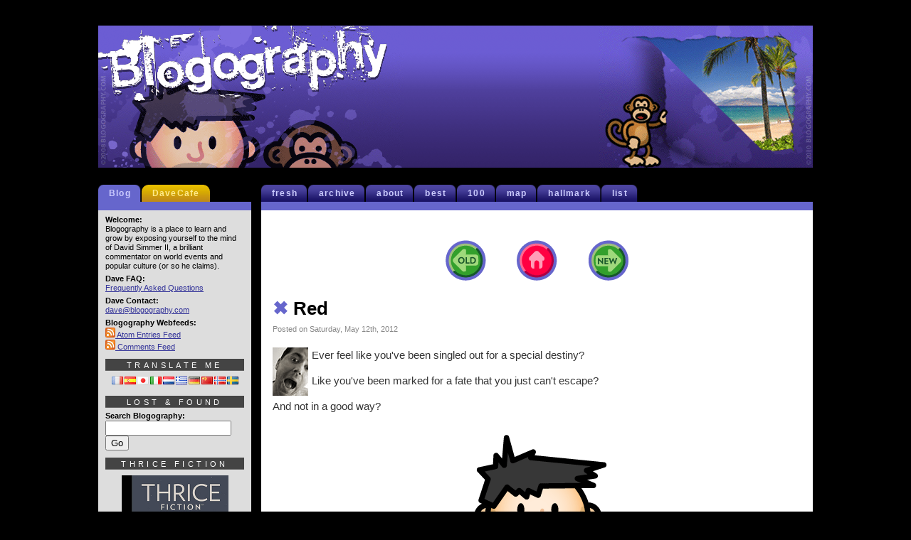

--- FILE ---
content_type: text/html; charset=UTF-8
request_url: https://blogography.com/archives/2012/05/red_1.html
body_size: 12697
content:

<!DOCTYPE html PUBLIC "-//W3C//DTD XHTML 1.0 Transitional//EN" "http://www.w3.org/TR/xhtml1/DTD/xhtml1-transitional.dtd">
<html lang="en-US" prefix="og: https://ogp.me/ns# fb: https://ogp.me/ns/fb# article: https://ogp.me/ns/article#">

	<head >
		<meta http-equiv="Content-Type" content="text/html;charset=utf-8" />
		<meta http-equiv="CONTENT-LANGUAGE" content="en-us" />
		<title>Blogography  &times; Red</title>
		<meta name="KEYWORDS" content="blogography, simmer, hard rock cafe, blog, photography, tv, television, movies, music, travel" />
		<meta name="ROBOTS" content="NOARCHIVE" />
		<meta name="COPYRIGHT" content="&copy; David Simmer II" />
		<meta http-equiv="PRAGMA" content="NO-CACHE" />
		<meta http-equiv="CACHE-CONTROL" content="NO-CACHE" />
		<meta name="geo.position" content="47.42346, -120.310349" />
		<meta name="geo.region" content="us-wa" />
		<meta name="geo.placename" content="Wenatchee, Washington" />
		<meta name="ICBM" content="47.52,-120.47" />
		<meta name="DC.title" content="Blogography" />
		<meta name="revisit-after" content="1 days" />
		<meta name="author" content="David Simmer II" />
		<link rel="shortcut icon" href="/favicon.ico" />
		<link rel="stylesheet" href="https://blogography.com/wp-content/themes/blogography/style.css" type="text/css" media="screen" />
		<link rel="alternate" type="application/atom+xml" title="Atom XML Feed" href="/atom.xml" />
		<link rel="alternate" type="application/atom+xml" title="Atom XML Comments Feed" href="/comments.xml" />
		<link rel="meta" type="application/rdf+xml" title="FOAF" href="/foaf.rdf" />
		<link rel="license" title="Creative Commons License" href="https://creativecommons.org/licenses/by-nc-nd/4.0/deed.en_US" />
		<script type="text/javascript"> //<![CDATA[ 
var tlJsHost = ((window.location.protocol == "https:") ? "https://secure.comodo.com/" : "http://www.trustlogo.com/");
document.write(unescape("%3Cscript src='" + tlJsHost + "trustlogo/javascript/trustlogo.js' type='text/javascript'%3E%3C/script%3E"));
//]]>
		</script>
		

<meta name="wpsso-begin" content="wpsso structured data begin"/>
<!-- generator:1 --><meta name="generator" content="WPSSO Core 21.9.0/L*"/>
<!-- generator:2 --><meta name="generator" content="WPSSO UM 7.3.0/S"/>
<link rel="shortlink" href="https://blogography.com/?p=4932"/>
<meta property="fb:app_id" content="966242223397117"/>
<meta property="og:type" content="article"/>
<meta property="og:url" content="https://blogography.com/archives/2012/05/red_1.html"/>
<meta property="og:locale" content="en_US"/>
<meta property="og:site_name" content="Blogography"/>
<meta property="og:title" content="Red"/>
<meta property="og:description" content="Ever feel like you&#039;ve been singled out for a special destiny? Like you&#039;ve been marked for a fate that you just can&#039;t escape? And not in a good way? &nbsp; &nbsp;Yeah. Me too. I knew I should have never subscribed..."/>
<meta property="og:updated_time" content="2012-05-13T06:59:59+00:00"/>
<meta property="article:publisher" content="https://www.facebook.com/Blogography"/>
<!-- article:tag:1 --><meta property="article:tag" content="Davetoons"/>
<meta property="article:published_time" content="2012-05-13T06:59:59+00:00"/>
<meta property="article:modified_time" content="2012-05-13T06:59:59+00:00"/>
<meta name="twitter:domain" content="blogography.com"/>
<meta name="twitter:site" content="@blogography"/>
<meta name="twitter:title" content="Red"/>
<meta name="twitter:description" content="Ever feel like you&#039;ve been singled out for a special destiny? Like you&#039;ve been marked for a fate that you just can&#039;t escape? And not in a good way? &nbsp; &nbsp;Yeah. Me too. I knew I should have never..."/>
<meta name="twitter:card" content="summary"/>
<meta name="twitter:label1" content="Written by"/>
<meta name="twitter:data1" content="Dave2"/>
<meta name="author" content="Dave2"/>
<meta name="description" content="Ever feel like you&#039;ve been singled out for a special destiny? Like you&#039;ve been marked for a fate that you just can&#039;t escape? And not in a good way? &nbsp; &nbsp;Yeah. Me too. I knew I..."/>
<meta name="robots" content="follow, index, max-snippet:-1, max-image-preview:large, max-video-preview:-1"/>
<script type="application/ld+json" id="wpsso-schema-graph">{
    "@context": "https://schema.org",
    "@graph": [
        {
            "@id": "/archives/2012/05/red_1.html#sso/blog-posting/4932",
            "@context": "https://schema.org",
            "@type": "BlogPosting",
            "mainEntityOfPage": "https://blogography.com/archives/2012/05/red_1.html",
            "url": "https://blogography.com/archives/2012/05/red_1.html",
            "sameAs": [
                "https://blogography.com/?p=4932"
            ],
            "name": "Red",
            "description": "Ever feel like you&#039;ve been singled out for a special destiny? Like you&#039;ve been marked for a fate that you just can&#039;t escape? And not in a good way? &nbsp; &nbsp;Yeah. Me too. I knew I should have never subscribed...",
            "headline": "Red",
            "keywords": "Davetoons",
            "inLanguage": "en_US",
            "datePublished": "2012-05-13T06:59:59+00:00",
            "dateModified": "2012-05-13T06:59:59+00:00",
            "author": {
                "@id": "/83df4f8b441cdd59b5e01e5e428a4a21#sso/person"
            },
            "commentCount": 2,
            "comment": [
                {
                    "@id": "/archives/2012/05/red_1.html#sso/comment/10948"
                },
                {
                    "@id": "/archives/2012/05/red_1.html#sso/comment/10947"
                }
            ],
            "speakable": {
                "@context": "https://schema.org",
                "@type": "SpeakableSpecification",
                "cssSelector": [
                    ".wp-block-post-title",
                    ".speakable"
                ]
            }
        },
        {
            "@id": "/83df4f8b441cdd59b5e01e5e428a4a21#sso/person",
            "@context": "https://schema.org",
            "@type": "Person",
            "url": "https://blogography.com/",
            "name": "Dave2",
            "givenName": "David",
            "familyName": "Simmer II",
            "description": "I&#039;m Dave2 from Blogography!",
            "image": [
                {
                    "@id": "https://secure.gravatar.com/avatar/98b016d0b39fcbe5f5e95273cc343df6.jpg?d=mp&s=1200#sso/image-object"
                }
            ]
        },
        {
            "@id": "https://secure.gravatar.com/avatar/98b016d0b39fcbe5f5e95273cc343df6.jpg?d=mp&s=1200#sso/image-object",
            "@context": "https://schema.org",
            "@type": "ImageObject",
            "url": "https://secure.gravatar.com/avatar/98b016d0b39fcbe5f5e95273cc343df6.jpg?d=mp&s=1200",
            "width": [
                {
                    "@id": "#sso/qv-width-px-1200"
                }
            ],
            "height": [
                {
                    "@id": "#sso/qv-height-px-1200"
                }
            ]
        },
        {
            "@id": "#sso/qv-width-px-1200",
            "@context": "https://schema.org",
            "@type": "QuantitativeValue",
            "name": "Width",
            "unitText": "px",
            "unitCode": "E37",
            "value": "1200"
        },
        {
            "@id": "#sso/qv-height-px-1200",
            "@context": "https://schema.org",
            "@type": "QuantitativeValue",
            "name": "Height",
            "unitText": "px",
            "unitCode": "E37",
            "value": "1200"
        },
        {
            "@id": "/archives/2012/05/red_1.html#sso/comment/10948",
            "@context": "https://schema.org",
            "@type": "Comment",
            "url": "https://blogography.com/archives/2012/05/red_1.html#comment-10948",
            "name": "Comment by martymankins on May 14, 2012",
            "description": "And to think I&#039;ve been paying $35 a year for Vanity Fair. I want a deal!",
            "text": "And to think I&rsquo;ve been paying $35 a year for Vanity Fair. I want a deal!",
            "dateCreated": "2012-05-14T02:31:58-07:00",
            "author": {
                "@context": "https://schema.org",
                "@type": "Person",
                "url": "http://www.banalleakage.com",
                "name": "martymankins"
            }
        },
        {
            "@id": "/archives/2012/05/red_1.html#sso/comment/10947",
            "@context": "https://schema.org",
            "@type": "Comment",
            "url": "https://blogography.com/archives/2012/05/red_1.html#comment-10947",
            "name": "Comment by Jeff on May 13, 2012",
            "description": "No way.. the lead story is &quot;Find the right bra for all those tricky summer dresses.&quot; That right there is&hellip;",
            "text": "No way.. the lead story is &ldquo;Find the right bra for all those tricky summer dresses.&rdquo; That right there is worth the subscription price.",
            "dateCreated": "2012-05-13T18:02:02-07:00",
            "author": {
                "@context": "https://schema.org",
                "@type": "Person",
                "url": "http://www.viewfromthecloud.com",
                "name": "Jeff"
            }
        }
    ]
}</script>
<meta name="wpsso-end" content="wpsso structured data end"/>
<meta name="wpsso-cached" content="2025-11-29T17:39:29+00:00 for blogography.com"/>
<meta name="wpsso-added" content="2025-12-24T05:16:21+00:00 in 0.007419 secs (35.49 MB peak)"/>


            <script data-no-defer="1" data-ezscrex="false" data-cfasync="false" data-pagespeed-no-defer data-cookieconsent="ignore">
                var ctPublicFunctions = {"_ajax_nonce":"7127181688","_rest_nonce":"c68a53d018","_ajax_url":"\/wp-admin\/admin-ajax.php","_rest_url":"https:\/\/blogography.com\/wp-json\/","data__cookies_type":"native","data__ajax_type":"rest","data__bot_detector_enabled":0,"data__frontend_data_log_enabled":1,"cookiePrefix":"","wprocket_detected":false,"host_url":"blogography.com","text__ee_click_to_select":"Click to select the whole data","text__ee_original_email":"The complete one is","text__ee_got_it":"Got it","text__ee_blocked":"Blocked","text__ee_cannot_connect":"Cannot connect","text__ee_cannot_decode":"Can not decode email. Unknown reason","text__ee_email_decoder":"CleanTalk email decoder","text__ee_wait_for_decoding":"The magic is on the way!","text__ee_decoding_process":"Please wait a few seconds while we decode the contact data."}
            </script>
        
            <script data-no-defer="1" data-ezscrex="false" data-cfasync="false" data-pagespeed-no-defer data-cookieconsent="ignore">
                var ctPublic = {"_ajax_nonce":"7127181688","settings__forms__check_internal":"0","settings__forms__check_external":"0","settings__forms__force_protection":0,"settings__forms__search_test":"1","settings__forms__wc_add_to_cart":"0","settings__data__bot_detector_enabled":0,"settings__sfw__anti_crawler":0,"blog_home":"https:\/\/blogography.com\/","pixel__setting":"0","pixel__enabled":false,"pixel__url":null,"data__email_check_before_post":"1","data__email_check_exist_post":0,"data__cookies_type":"native","data__key_is_ok":true,"data__visible_fields_required":true,"wl_brandname":"Anti-Spam by CleanTalk","wl_brandname_short":"CleanTalk","ct_checkjs_key":618696917,"emailEncoderPassKey":"81db97b8009b1c27ba9d7d1369b59d37","bot_detector_forms_excluded":"W10=","advancedCacheExists":false,"varnishCacheExists":false,"wc_ajax_add_to_cart":false}
            </script>
        <link rel="alternate" type="application/rss+xml" title="Blogography &raquo; Red Comments Feed" href="https://blogography.com/archives/2012/05/red_1.html/feed" />
<link rel="alternate" title="oEmbed (JSON)" type="application/json+oembed" href="https://blogography.com/wp-json/oembed/1.0/embed?url=https%3A%2F%2Fblogography.com%2Farchives%2F2012%2F05%2Fred_1.html" />
<link rel="alternate" title="oEmbed (XML)" type="text/xml+oembed" href="https://blogography.com/wp-json/oembed/1.0/embed?url=https%3A%2F%2Fblogography.com%2Farchives%2F2012%2F05%2Fred_1.html&#038;format=xml" />
<style id='wp-img-auto-sizes-contain-inline-css' type='text/css'>
img:is([sizes=auto i],[sizes^="auto," i]){contain-intrinsic-size:3000px 1500px}
/*# sourceURL=wp-img-auto-sizes-contain-inline-css */
</style>
<style id='wp-emoji-styles-inline-css' type='text/css'>

	img.wp-smiley, img.emoji {
		display: inline !important;
		border: none !important;
		box-shadow: none !important;
		height: 1em !important;
		width: 1em !important;
		margin: 0 0.07em !important;
		vertical-align: -0.1em !important;
		background: none !important;
		padding: 0 !important;
	}
/*# sourceURL=wp-emoji-styles-inline-css */
</style>
<style id='wp-block-library-inline-css' type='text/css'>
:root{--wp-block-synced-color:#7a00df;--wp-block-synced-color--rgb:122,0,223;--wp-bound-block-color:var(--wp-block-synced-color);--wp-editor-canvas-background:#ddd;--wp-admin-theme-color:#007cba;--wp-admin-theme-color--rgb:0,124,186;--wp-admin-theme-color-darker-10:#006ba1;--wp-admin-theme-color-darker-10--rgb:0,107,160.5;--wp-admin-theme-color-darker-20:#005a87;--wp-admin-theme-color-darker-20--rgb:0,90,135;--wp-admin-border-width-focus:2px}@media (min-resolution:192dpi){:root{--wp-admin-border-width-focus:1.5px}}.wp-element-button{cursor:pointer}:root .has-very-light-gray-background-color{background-color:#eee}:root .has-very-dark-gray-background-color{background-color:#313131}:root .has-very-light-gray-color{color:#eee}:root .has-very-dark-gray-color{color:#313131}:root .has-vivid-green-cyan-to-vivid-cyan-blue-gradient-background{background:linear-gradient(135deg,#00d084,#0693e3)}:root .has-purple-crush-gradient-background{background:linear-gradient(135deg,#34e2e4,#4721fb 50%,#ab1dfe)}:root .has-hazy-dawn-gradient-background{background:linear-gradient(135deg,#faaca8,#dad0ec)}:root .has-subdued-olive-gradient-background{background:linear-gradient(135deg,#fafae1,#67a671)}:root .has-atomic-cream-gradient-background{background:linear-gradient(135deg,#fdd79a,#004a59)}:root .has-nightshade-gradient-background{background:linear-gradient(135deg,#330968,#31cdcf)}:root .has-midnight-gradient-background{background:linear-gradient(135deg,#020381,#2874fc)}:root{--wp--preset--font-size--normal:16px;--wp--preset--font-size--huge:42px}.has-regular-font-size{font-size:1em}.has-larger-font-size{font-size:2.625em}.has-normal-font-size{font-size:var(--wp--preset--font-size--normal)}.has-huge-font-size{font-size:var(--wp--preset--font-size--huge)}.has-text-align-center{text-align:center}.has-text-align-left{text-align:left}.has-text-align-right{text-align:right}.has-fit-text{white-space:nowrap!important}#end-resizable-editor-section{display:none}.aligncenter{clear:both}.items-justified-left{justify-content:flex-start}.items-justified-center{justify-content:center}.items-justified-right{justify-content:flex-end}.items-justified-space-between{justify-content:space-between}.screen-reader-text{border:0;clip-path:inset(50%);height:1px;margin:-1px;overflow:hidden;padding:0;position:absolute;width:1px;word-wrap:normal!important}.screen-reader-text:focus{background-color:#ddd;clip-path:none;color:#444;display:block;font-size:1em;height:auto;left:5px;line-height:normal;padding:15px 23px 14px;text-decoration:none;top:5px;width:auto;z-index:100000}html :where(.has-border-color){border-style:solid}html :where([style*=border-top-color]){border-top-style:solid}html :where([style*=border-right-color]){border-right-style:solid}html :where([style*=border-bottom-color]){border-bottom-style:solid}html :where([style*=border-left-color]){border-left-style:solid}html :where([style*=border-width]){border-style:solid}html :where([style*=border-top-width]){border-top-style:solid}html :where([style*=border-right-width]){border-right-style:solid}html :where([style*=border-bottom-width]){border-bottom-style:solid}html :where([style*=border-left-width]){border-left-style:solid}html :where(img[class*=wp-image-]){height:auto;max-width:100%}:where(figure){margin:0 0 1em}html :where(.is-position-sticky){--wp-admin--admin-bar--position-offset:var(--wp-admin--admin-bar--height,0px)}@media screen and (max-width:600px){html :where(.is-position-sticky){--wp-admin--admin-bar--position-offset:0px}}

/*# sourceURL=wp-block-library-inline-css */
</style><style id='global-styles-inline-css' type='text/css'>
:root{--wp--preset--aspect-ratio--square: 1;--wp--preset--aspect-ratio--4-3: 4/3;--wp--preset--aspect-ratio--3-4: 3/4;--wp--preset--aspect-ratio--3-2: 3/2;--wp--preset--aspect-ratio--2-3: 2/3;--wp--preset--aspect-ratio--16-9: 16/9;--wp--preset--aspect-ratio--9-16: 9/16;--wp--preset--color--black: #000000;--wp--preset--color--cyan-bluish-gray: #abb8c3;--wp--preset--color--white: #ffffff;--wp--preset--color--pale-pink: #f78da7;--wp--preset--color--vivid-red: #cf2e2e;--wp--preset--color--luminous-vivid-orange: #ff6900;--wp--preset--color--luminous-vivid-amber: #fcb900;--wp--preset--color--light-green-cyan: #7bdcb5;--wp--preset--color--vivid-green-cyan: #00d084;--wp--preset--color--pale-cyan-blue: #8ed1fc;--wp--preset--color--vivid-cyan-blue: #0693e3;--wp--preset--color--vivid-purple: #9b51e0;--wp--preset--gradient--vivid-cyan-blue-to-vivid-purple: linear-gradient(135deg,rgb(6,147,227) 0%,rgb(155,81,224) 100%);--wp--preset--gradient--light-green-cyan-to-vivid-green-cyan: linear-gradient(135deg,rgb(122,220,180) 0%,rgb(0,208,130) 100%);--wp--preset--gradient--luminous-vivid-amber-to-luminous-vivid-orange: linear-gradient(135deg,rgb(252,185,0) 0%,rgb(255,105,0) 100%);--wp--preset--gradient--luminous-vivid-orange-to-vivid-red: linear-gradient(135deg,rgb(255,105,0) 0%,rgb(207,46,46) 100%);--wp--preset--gradient--very-light-gray-to-cyan-bluish-gray: linear-gradient(135deg,rgb(238,238,238) 0%,rgb(169,184,195) 100%);--wp--preset--gradient--cool-to-warm-spectrum: linear-gradient(135deg,rgb(74,234,220) 0%,rgb(151,120,209) 20%,rgb(207,42,186) 40%,rgb(238,44,130) 60%,rgb(251,105,98) 80%,rgb(254,248,76) 100%);--wp--preset--gradient--blush-light-purple: linear-gradient(135deg,rgb(255,206,236) 0%,rgb(152,150,240) 100%);--wp--preset--gradient--blush-bordeaux: linear-gradient(135deg,rgb(254,205,165) 0%,rgb(254,45,45) 50%,rgb(107,0,62) 100%);--wp--preset--gradient--luminous-dusk: linear-gradient(135deg,rgb(255,203,112) 0%,rgb(199,81,192) 50%,rgb(65,88,208) 100%);--wp--preset--gradient--pale-ocean: linear-gradient(135deg,rgb(255,245,203) 0%,rgb(182,227,212) 50%,rgb(51,167,181) 100%);--wp--preset--gradient--electric-grass: linear-gradient(135deg,rgb(202,248,128) 0%,rgb(113,206,126) 100%);--wp--preset--gradient--midnight: linear-gradient(135deg,rgb(2,3,129) 0%,rgb(40,116,252) 100%);--wp--preset--font-size--small: 13px;--wp--preset--font-size--medium: 20px;--wp--preset--font-size--large: 36px;--wp--preset--font-size--x-large: 42px;--wp--preset--spacing--20: 0.44rem;--wp--preset--spacing--30: 0.67rem;--wp--preset--spacing--40: 1rem;--wp--preset--spacing--50: 1.5rem;--wp--preset--spacing--60: 2.25rem;--wp--preset--spacing--70: 3.38rem;--wp--preset--spacing--80: 5.06rem;--wp--preset--shadow--natural: 6px 6px 9px rgba(0, 0, 0, 0.2);--wp--preset--shadow--deep: 12px 12px 50px rgba(0, 0, 0, 0.4);--wp--preset--shadow--sharp: 6px 6px 0px rgba(0, 0, 0, 0.2);--wp--preset--shadow--outlined: 6px 6px 0px -3px rgb(255, 255, 255), 6px 6px rgb(0, 0, 0);--wp--preset--shadow--crisp: 6px 6px 0px rgb(0, 0, 0);}:where(.is-layout-flex){gap: 0.5em;}:where(.is-layout-grid){gap: 0.5em;}body .is-layout-flex{display: flex;}.is-layout-flex{flex-wrap: wrap;align-items: center;}.is-layout-flex > :is(*, div){margin: 0;}body .is-layout-grid{display: grid;}.is-layout-grid > :is(*, div){margin: 0;}:where(.wp-block-columns.is-layout-flex){gap: 2em;}:where(.wp-block-columns.is-layout-grid){gap: 2em;}:where(.wp-block-post-template.is-layout-flex){gap: 1.25em;}:where(.wp-block-post-template.is-layout-grid){gap: 1.25em;}.has-black-color{color: var(--wp--preset--color--black) !important;}.has-cyan-bluish-gray-color{color: var(--wp--preset--color--cyan-bluish-gray) !important;}.has-white-color{color: var(--wp--preset--color--white) !important;}.has-pale-pink-color{color: var(--wp--preset--color--pale-pink) !important;}.has-vivid-red-color{color: var(--wp--preset--color--vivid-red) !important;}.has-luminous-vivid-orange-color{color: var(--wp--preset--color--luminous-vivid-orange) !important;}.has-luminous-vivid-amber-color{color: var(--wp--preset--color--luminous-vivid-amber) !important;}.has-light-green-cyan-color{color: var(--wp--preset--color--light-green-cyan) !important;}.has-vivid-green-cyan-color{color: var(--wp--preset--color--vivid-green-cyan) !important;}.has-pale-cyan-blue-color{color: var(--wp--preset--color--pale-cyan-blue) !important;}.has-vivid-cyan-blue-color{color: var(--wp--preset--color--vivid-cyan-blue) !important;}.has-vivid-purple-color{color: var(--wp--preset--color--vivid-purple) !important;}.has-black-background-color{background-color: var(--wp--preset--color--black) !important;}.has-cyan-bluish-gray-background-color{background-color: var(--wp--preset--color--cyan-bluish-gray) !important;}.has-white-background-color{background-color: var(--wp--preset--color--white) !important;}.has-pale-pink-background-color{background-color: var(--wp--preset--color--pale-pink) !important;}.has-vivid-red-background-color{background-color: var(--wp--preset--color--vivid-red) !important;}.has-luminous-vivid-orange-background-color{background-color: var(--wp--preset--color--luminous-vivid-orange) !important;}.has-luminous-vivid-amber-background-color{background-color: var(--wp--preset--color--luminous-vivid-amber) !important;}.has-light-green-cyan-background-color{background-color: var(--wp--preset--color--light-green-cyan) !important;}.has-vivid-green-cyan-background-color{background-color: var(--wp--preset--color--vivid-green-cyan) !important;}.has-pale-cyan-blue-background-color{background-color: var(--wp--preset--color--pale-cyan-blue) !important;}.has-vivid-cyan-blue-background-color{background-color: var(--wp--preset--color--vivid-cyan-blue) !important;}.has-vivid-purple-background-color{background-color: var(--wp--preset--color--vivid-purple) !important;}.has-black-border-color{border-color: var(--wp--preset--color--black) !important;}.has-cyan-bluish-gray-border-color{border-color: var(--wp--preset--color--cyan-bluish-gray) !important;}.has-white-border-color{border-color: var(--wp--preset--color--white) !important;}.has-pale-pink-border-color{border-color: var(--wp--preset--color--pale-pink) !important;}.has-vivid-red-border-color{border-color: var(--wp--preset--color--vivid-red) !important;}.has-luminous-vivid-orange-border-color{border-color: var(--wp--preset--color--luminous-vivid-orange) !important;}.has-luminous-vivid-amber-border-color{border-color: var(--wp--preset--color--luminous-vivid-amber) !important;}.has-light-green-cyan-border-color{border-color: var(--wp--preset--color--light-green-cyan) !important;}.has-vivid-green-cyan-border-color{border-color: var(--wp--preset--color--vivid-green-cyan) !important;}.has-pale-cyan-blue-border-color{border-color: var(--wp--preset--color--pale-cyan-blue) !important;}.has-vivid-cyan-blue-border-color{border-color: var(--wp--preset--color--vivid-cyan-blue) !important;}.has-vivid-purple-border-color{border-color: var(--wp--preset--color--vivid-purple) !important;}.has-vivid-cyan-blue-to-vivid-purple-gradient-background{background: var(--wp--preset--gradient--vivid-cyan-blue-to-vivid-purple) !important;}.has-light-green-cyan-to-vivid-green-cyan-gradient-background{background: var(--wp--preset--gradient--light-green-cyan-to-vivid-green-cyan) !important;}.has-luminous-vivid-amber-to-luminous-vivid-orange-gradient-background{background: var(--wp--preset--gradient--luminous-vivid-amber-to-luminous-vivid-orange) !important;}.has-luminous-vivid-orange-to-vivid-red-gradient-background{background: var(--wp--preset--gradient--luminous-vivid-orange-to-vivid-red) !important;}.has-very-light-gray-to-cyan-bluish-gray-gradient-background{background: var(--wp--preset--gradient--very-light-gray-to-cyan-bluish-gray) !important;}.has-cool-to-warm-spectrum-gradient-background{background: var(--wp--preset--gradient--cool-to-warm-spectrum) !important;}.has-blush-light-purple-gradient-background{background: var(--wp--preset--gradient--blush-light-purple) !important;}.has-blush-bordeaux-gradient-background{background: var(--wp--preset--gradient--blush-bordeaux) !important;}.has-luminous-dusk-gradient-background{background: var(--wp--preset--gradient--luminous-dusk) !important;}.has-pale-ocean-gradient-background{background: var(--wp--preset--gradient--pale-ocean) !important;}.has-electric-grass-gradient-background{background: var(--wp--preset--gradient--electric-grass) !important;}.has-midnight-gradient-background{background: var(--wp--preset--gradient--midnight) !important;}.has-small-font-size{font-size: var(--wp--preset--font-size--small) !important;}.has-medium-font-size{font-size: var(--wp--preset--font-size--medium) !important;}.has-large-font-size{font-size: var(--wp--preset--font-size--large) !important;}.has-x-large-font-size{font-size: var(--wp--preset--font-size--x-large) !important;}
/*# sourceURL=global-styles-inline-css */
</style>

<style id='classic-theme-styles-inline-css' type='text/css'>
/*! This file is auto-generated */
.wp-block-button__link{color:#fff;background-color:#32373c;border-radius:9999px;box-shadow:none;text-decoration:none;padding:calc(.667em + 2px) calc(1.333em + 2px);font-size:1.125em}.wp-block-file__button{background:#32373c;color:#fff;text-decoration:none}
/*# sourceURL=/wp-includes/css/classic-themes.min.css */
</style>
<link rel='stylesheet' id='cleantalk-public-css-css' href='https://blogography.com/wp-content/plugins/cleantalk-spam-protect/css/cleantalk-public.min.css?ver=6.70.1_1766177232' type='text/css' media='all' />
<link rel='stylesheet' id='cleantalk-email-decoder-css-css' href='https://blogography.com/wp-content/plugins/cleantalk-spam-protect/css/cleantalk-email-decoder.min.css?ver=6.70.1_1766177232' type='text/css' media='all' />
<script type="text/javascript" src="https://blogography.com/wp-content/plugins/cleantalk-spam-protect/js/apbct-public-bundle_gathering.min.js?ver=6.70.1_1766177233" id="apbct-public-bundle_gathering.min-js-js"></script>
<link rel="https://api.w.org/" href="https://blogography.com/wp-json/" /><link rel="alternate" title="JSON" type="application/json" href="https://blogography.com/wp-json/wp/v2/posts/4932" /><link rel="EditURI" type="application/rsd+xml" title="RSD" href="https://blogography.com/xmlrpc.php?rsd" />
<meta name="generator" content="WordPress 6.9" />
<link rel="canonical" href="https://blogography.com/archives/2012/05/red_1.html" />
	</head>

<body>
<script type="text/javascript">
  (function(i,s,o,g,r,a,m){i['GoogleAnalyticsObject']=r;i[r]=i[r]||function(){
  (i[r].q=i[r].q||[]).push(arguments)},i[r].l=1*new Date();a=s.createElement(o),
  m=s.getElementsByTagName(o)[0];a.async=1;a.src=g;m.parentNode.insertBefore(a,m)
  })(window,document,'script','//www.google-analytics.com/analytics.js','ga');
  ga('create', 'UA-215021-1', 'auto');
  ga('require', 'displayfeatures');
  ga('send', 'pageview');
</script>

<!-- Header -->	
<div id="davehead">
	<span class="headleft"><a href="/"><img src="/css_classic/ext/BlogoLogo08.gif" alt="Blogography Logo" height="200" width="430" border="0" /></a></span>

	<span class="headrand"><script language="Javascript" type="text/javascript">
		<!--
		var randy=Math.floor(Math.random()*50)
		document.write("<img src='/css_classic/too/DaveToon" +randy+ ".gif' height='200' width='300' border='0' alt='DaveToon' align='right'><br />")
		//-->
	</script></span>
</div>
<!-- Blog -->
		<div id="daveblog">
			<div id="headerblog">
			<ul>
				<li ><a href="/">fresh</a></li>
				<li ><a href="/archival">archive</a></li>
				<li ><a href="/blogfaq">about</a></li>
				<li ><a href="/best">best</a></li>
				<li ><a href="/hundred">100</a></li>
				<li ><a href="/map">map</a></li>
				<li ><a href="/hallmark">hallmark</a></li>
				<li ><a href="/list">list</a></li>
			</ul>
			</div>
			<div id="headspaceblog">
				<img src="/css_classic/ext/blanko.gif" width="4" height="4" border="0" alt="spacer" />
			</div>
			<div class="blog">	<div class="blogable">
		<p class="center"><a href="https://blogography.com/archives/2012/05/impatience.html" rel="prev"><img src="/css_classic/nav/navleft.gif" border="0" height="79" width="87" style="vertical-align: middle" alt="Previous Entry" /></a>&nbsp; <a href="/"><img src="/css_classic/nav/navhome.gif" border="0" height="79" width="93" style="vertical-align: middle" alt="Home" /></a> &nbsp;<a href="https://blogography.com/archives/2012/05/bullet_sunday_2_87.html" rel="next"><img src="/css_classic/nav/navright.gif" border="0" height="79" width="87" style="vertical-align: middle" alt="Next Entry" /></a>
		<h3 class="title"><a href="https://blogography.com/archives/2012/05/red_1.html"><span style="color:#6666cc">&#10006; </span>Red</a></h3>
		<span class="tinydate">Posted on Saturday, May 12th, 2012</span>
		<div class="entrytext"><p><img class="introphoto" src="https://www.blogography.com/face/ack.gif" align="left" width="55" height="68" border="0" alt="Dave!" />Ever feel like you've been singled out for a special destiny?</p>
<p>Like you've been marked for a fate that you just can't escape?</p>
<p>And not in a good way?<br clear="left" /></p>
<p class="center"><img src="https://www.blogography.com/photos57/DaveRedShirt.gif" alt="Star Trek Lil' Dave in a Red Shirt" border="0" width="600" height="400" /></p>
<p>&nbsp; &nbsp;<br />Yeah. Me too. I knew I should have never subscribed to <a href="http://www.instyle.com/" title="InStyle Link" target="_blank">InStyle Magazine</a>. But 12 issues was just a dollar, yo, so what choice did I have?</p></div>
		<div class="posted"><strong>Tags: </strong><a href="https://blogography.com/archives/tag/davetoons-2" rel="tag">Davetoons</a><br /><strong>Categories:</strong> <a href="https://blogography.com/archives/category/davetoons/davetoons_2012" rel="category tag">DaveToons 2012</a> &mdash; <strong>Click To It:</strong> <a href="https://blogography.com/archives/2012/05/red_1.html">Permalink</a><br />&nbsp; &nbsp</div>

		 
		
<!-- You can start editing here. -->
<a name="comments"></a>
<h2 class="date">Comments</h2>
	<div class="navigation">
		<div class="alignleft"></div>
		<div class="alignright"></div>
	</div>
	<ol class="commentlist">
				<li class="comment even thread-even depth-1" id="comment-10947">
				<div id="div-comment-10947" class="comment-body">
				<div class="comment-author vcard">
			<img alt='' src='https://secure.gravatar.com/avatar/9aedd3c488aee600b3a1d5905c2309bc1aa61c1a14228aa22cc08e27e160a4fc?s=32&#038;d=https%3A%2F%2Fblogography.com%2Fcss_classic%2Fext%2Fblankatar.gif&#038;r=pg' srcset='https://secure.gravatar.com/avatar/9aedd3c488aee600b3a1d5905c2309bc1aa61c1a14228aa22cc08e27e160a4fc?s=64&#038;d=https%3A%2F%2Fblogography.com%2Fcss_classic%2Fext%2Fblankatar.gif&#038;r=pg 2x' class='avatar avatar-32 photo' height='32' width='32' decoding='async' data-pin-nopin="nopin"/>			<cite class="fn"><a href="http://www.viewfromthecloud.com" class="url" rel="ugc external nofollow">Jeff</a></cite> <span class="says">says:</span>		</div>
		
		<div class="comment-meta commentmetadata">
			<a href="https://blogography.com/archives/2012/05/red_1.html#comment-10947">May 13, 2012 at 11:02 am</a>		</div>

		<p>No way.. the lead story is &#8220;Find the right bra for all those tricky summer dresses.&#8221; That right there is worth the subscription price.</p>

		<div class="reply"><a rel="nofollow" class="comment-reply-link" href="https://blogography.com/archives/2012/05/red_1.html?replytocom=10947#respond" data-commentid="10947" data-postid="4932" data-belowelement="div-comment-10947" data-respondelement="respond" data-replyto="Reply to Jeff" aria-label="Reply to Jeff">Reply</a></div>
				</div>
				</li><!-- #comment-## -->
		<li class="comment odd alt thread-odd thread-alt depth-1" id="comment-10948">
				<div id="div-comment-10948" class="comment-body">
				<div class="comment-author vcard">
			<img alt='' src='https://secure.gravatar.com/avatar/1dbb0d831f746529f90426bae17e137a805f7541a7cc6a9b859fa88e5d33db4a?s=32&#038;d=https%3A%2F%2Fblogography.com%2Fcss_classic%2Fext%2Fblankatar.gif&#038;r=pg' srcset='https://secure.gravatar.com/avatar/1dbb0d831f746529f90426bae17e137a805f7541a7cc6a9b859fa88e5d33db4a?s=64&#038;d=https%3A%2F%2Fblogography.com%2Fcss_classic%2Fext%2Fblankatar.gif&#038;r=pg 2x' class='avatar avatar-32 photo' height='32' width='32' decoding='async' data-pin-nopin="nopin"/>			<cite class="fn"><a href="http://www.banalleakage.com" class="url" rel="ugc external nofollow">martymankins</a></cite> <span class="says">says:</span>		</div>
		
		<div class="comment-meta commentmetadata">
			<a href="https://blogography.com/archives/2012/05/red_1.html#comment-10948">May 13, 2012 at 7:31 pm</a>		</div>

		<p>And to think I&#8217;ve been paying $35 a year for Vanity Fair.  I want a deal!</p>

		<div class="reply"><a rel="nofollow" class="comment-reply-link" href="https://blogography.com/archives/2012/05/red_1.html?replytocom=10948#respond" data-commentid="10948" data-postid="4932" data-belowelement="div-comment-10948" data-respondelement="respond" data-replyto="Reply to martymankins" aria-label="Reply to martymankins">Reply</a></div>
				</div>
				</li><!-- #comment-## -->
	</ol>
	<div class="navigation">
		<div class="alignleft"></div>
		<div class="alignright"></div>
	</div>


<!-- ><div id="respond"> -->
	<h2 class="date">Add a Comment</h2>
	<div class="commentgrav"><img class="gravatar" src="https://www.blogography.com/images/commguy.gif" height="80" width="80" alt="Blankatar!" /><p>&nbsp; &nbsp;<br />I love comments! However, all comments are moderated, and won't appear until approved. Are you an abusive troll with nothing to contribute? Don't bother. Selling something? Don't bother. Spam linking? Don't bother.<br /><strong>PLEASE NOTE: My comment-spam protection requires JavaScript... if you have it turned off or are using a mobile device without JavaScript, commenting won't work. Sorry.</strong></p></div><br clear="left"></div>
	<div class="comment">
		<div id="comment-greeting"></div>
					<div class="cancel-comment-reply">
				<a rel="nofollow" id="cancel-comment-reply-link" href="/archives/2012/05/red_1.html#respond" style="display:none;">Click here to cancel reply.</a>			</div>
			<form action="/wp-comments-post.php" method="post" id="commentform">
				<div style="width:180px; padding-right:15px; margin-right:15px; float:left; text-align:left; border-right:1px dotted #bbb;">
					<label for="author">Name:</label><br />
					<input tabindex="1" type="text" name="author" id="author" value="" size="22" /><br />&nbsp; &nbsp;<br />
					<label for="email">Email (will not be shown):</label><br />
					<input tabindex="2" type="text" name="email" id="email" value="" size="22" /><br />&nbsp; &nbsp;<br />
					<label for="url">Website URL Link:</label><br />
					<input tabindex="3" type="text" name="url" id="url" value="" size="22" /><br />&nbsp; &nbsp;<br />
				</div>
					&nbsp; &nbsp;<br />&nbsp; &nbsp;<br /><b>Your personal information is optional. Email addresses are never shown, and are only used by me if a public reply would be too personal or inappropriate here. The URL link to your web site or blog <i>will</i> be provided, so only fill this in if you want people to visit!</b><br />
				<div id="comment-form-remember-me">
					<input type="checkbox" id="comment-bake-cookie" name="bakecookie" onclick="mtRememberMeOnClick(this)" value="1" accesskey="r" />
					<label for="comment-bake-cookie">Remember personal info?</label>
				</div>
				<br style="clear: both;" />
				<label for="text">Comments:</label><br />
				<textarea tabindex="4" name="comment" id="comment" cols="100%" rows="10"></textarea><br />&nbsp; &nbsp;<br />
				<input tabindex="5" name="submit" type="submit" id="submit" value="Submit Comment" />
					<input type='hidden' name='comment_post_ID' value='4932' id='comment_post_ID' />
<input type='hidden' name='comment_parent' id='comment_parent' value='0' />
								</form>
		</div>
 

		<p class="center"><a href="https://blogography.com/archives/2012/05/impatience.html" rel="prev"><img src="/css_classic/nav/navleft.gif" border="0" height="79" width="87" style="vertical-align: middle" alt="Previous Entry" /></a>&nbsp; <a href="/"><img src="/css_classic/nav/navhome.gif" border="0" height="79" width="93" style="vertical-align: middle" alt="Home" /></a> &nbsp;<a href="https://blogography.com/archives/2012/05/bullet_sunday_2_87.html" rel="next"><img src="/css_classic/nav/navright.gif" border="0" height="79" width="87" style="vertical-align: middle" alt="Next Entry" /></a></p>

		</div> <!-- blogable -->

</div> <!--daveblog -->
	</div> <!-- blog -->

<!-- Sidebar -->

<div id="daveside">
	<div id="headerside">
	  <ul>
		<li id="currentside"><a href="/">Blog</a></li>
		<li><a href="http://www.davecafe.com/">DaveCafe</a></li>
	  </ul>
	</div>
	<div id="headspaceside">
		<img src="/css_classic/ext/blanko.gif" width="4" height="4" border="0" alt="spacer" />
	</div>
	<div class="side">
		<div class="sidesection">Welcome:</div>
		<div class="sidemini">Blogography is a place to learn and grow by exposing yourself to the mind of David Simmer II, a brilliant commentator on world events and popular culture (or so he claims).</div>
		<div class="sidesection">Dave FAQ:</div>
		<a href="https://www.blogography.com/blogfaq.html">Frequently Asked Questions</a>
		<div class="sidesection">Dave Contact:</div>
		<a href="&#109;&#097;&#105;&#108;&#116;&#111;:&#100;&#097;&#118;&#101;&#064;&#098;&#108;&#111;&#103;&#111;&#103;&#114;&#097;&#112;&#104;&#121;&#046;&#099;&#111;&#109;">&#100;&#097;&#118;&#101;&#064;&#098;&#108;&#111;&#103;&#111;&#103;&#114;&#097;&#112;&#104;&#121;&#046;&#099;&#111;&#109;</a>

		<div class="sidesection">Blogography Webfeeds:</div>
		<a href="https://blogography.com/atom.xml"><img src="https://www.blogography.com/images/feedico.gif" height="14" width="14" border="0" /> Atom Entries Feed</a><br />
		<a href="https://blogography.com/comments.xml"><img src="https://www.blogography.com/images/feedico.gif" height="14" width="14" border="0" /> Comments Feed</a>
		<div class="sidetitle">translate me</div>
		<div class="sideimage"><img src="https://www.blogography.com/images/flags.gif" height="11" width="178" border="0"  alt="flags of the world!"/></div>
		<div id="google_translate_element"></div><script>
		function googleTranslateElementInit() {
  		new google.translate.TranslateElement({
    	pageLanguage: 'en'
  		}, 'google_translate_element');
		}
		</script><script src="https://translate.google.com/translate_a/element.js?cb=googleTranslateElementInit"></script>
		
		<div class="sidetitle">lost &amp; found</div>
		<div class="sidesection">Search Blogography:</div>

		<form role="search" method="get" id="searchform" class="searchform" action="https://blogography.com/">
			<div>
				<input type="text" value="" name="s" id="s" />
				<input type="submit" id="searchsubmit" value="Go" />
			</div>
		</form>

		<div class="sidetitle">thrice fiction</div>
		<div class="sideimage"><a href="http://www.thricefiction.com" target="_blank"><img src="https://www.blogography.com/images/thrice/thrice001.jpg" width="150" height="" alt="Thrice Fiction Magazine - March, 2011 - THE END" /></a></div>
		<div class="sidemini">
			I'm co-founder of <strong><em>Thrice Fiction</em></strong> magazine. <a href="http://www.thricefiction.com" target="_blank">Come check us out!</a>
		</div>
		
		<div class="sidetitle">hard rock moment</div>
		<div class="sideimage">
			<a href="http://www.davecafe.com/" title="Dave's Hard Rock Travelogue @ DaveCafe.com!" target="_blank">
			<script language="Javascript" type="text/javascript">
			<!--

			var randx=Math.floor(Math.random()*16) 

			document.write("<img src='/css_classic/hrc/hrc" +randx+ ".jpg' height='80' width='128' border='0' alt='Hard Rock Photo'><br />")
			document.write("<img src='/css_classic/hrc/hrc" +randx+ ".gif' height='10' width='128' border='0' alt='Hard Photo'>")

			//-->
			</script> 
			</a>
		</div>
		<div class="sidemini">Visit <a href="http://www.davecafe.com/" title="Dave's Hard Rock Travelogue @ DaveCafe.com!" target="_blank">DaveCafe</a> for my Hard Rock Cafe travel journal!</div>

		<div class="sidetitle">travel picto-gram</div>
		<div class="sideimage">
			<a href="/map.html" title="Dave's Travel Map">
			<script language="Javascript" type="text/javascript">
			<!--

			var randy=Math.floor(Math.random()*14) 

			document.write("<img src='/css_classic/trv/trv" +randy+ ".jpg' height='80' width='128' border='0' alt='Travel Mini Photo'><br />")
			document.write("<img src='/css_classic/trv/trv" +randy+ ".gif' height='10' width='128' border='0' alt='Travel Mini Location'>")

			//-->
			</script> 
			</a>
		</div>
		<div class="sidemini">Visit <a href="/map.html" title="Dave's Travel Map">my travel map</a> to see where I have been in this world!</div>

		<div class="sidetitle">badgemania</div>
		<div class="sideimage">
			<img src="/css_classic/bdg/badge_blogography.gif" border="0" height="22" width="128" alt="Blogography Badge" /><br />
			<a href="https://blogography.com/atom.xml"><img src="/css_classic/bdg/badge_atom.gif" border="0" height="28" width="128" alt="Atom Syndicate Badge" /></a><br />
			<a href="https://blogography.com/comments.xml"><img src="/css_classic/bdg/badge_xml.gif" border="0" height="28" width="128" alt="Comments Syndicate Badge" /></a><br />
			<a href="http://www.apple.com/safari/" target="blank"><img src="/css_classic/bdg/badge_safari.gif" border="0" height="28" width="128" alt="Apple Safari Badge" /></a><br />
			<a href="http://www.piratebrands.com/pirates-booty/aged-white-cheddar" target="blank"><img src="/css_classic/bdg/badge_booty.gif" border="0" height="28" width="128" alt="Pirate's Booty Badge" /></a><br />
			<a href="http://www.apple.com/mac/" target="blank"><img src="/css_classic/bdg/badge_mademac.gif" border="0" height="28" width="128" alt="Macintosh Badge" /></a><br />
		</div>

		<div class="sidetitle">license</div>
		<div class="sideimage">
			All content copyright &copy;2003-2022<br />
			by David Simmer II<br />
			&nbsp; &nbsp;<br />
			<a href="http://creativecommons.org/licenses/by-nc-nd/4.0/deed.en_US"><img alt="Creative Commons License" border="0" src="/css_classic/bdg/badge_creativecommons.png" /></a><br />
			This weblog is licensed under<br />a <a href="http://creativecommons.org/licenses/by-nc-nd/4.0/deed.en_US">Creative Commons License</a>.
		</div>
		<div class="sidetitle">ssl security</div>
		<div class="sideimage">
		<a  href="https://letsencrypt.org">Let's Encrypt SSL</a>
		<a rel="me" href="https://universeodon.com/@blogography">X</a>
		</div>
	</div>
</div>
<!-- Begin Footer -->
<script>				
                    document.addEventListener('DOMContentLoaded', function () {
                        setTimeout(function(){
                            if( document.querySelectorAll('[name^=ct_checkjs]').length > 0 ) {
                                if (typeof apbct_public_sendREST === 'function' && typeof apbct_js_keys__set_input_value === 'function') {
                                    apbct_public_sendREST(
                                    'js_keys__get',
                                    { callback: apbct_js_keys__set_input_value })
                                }
                            }
                        },0)					    
                    })				
                </script><script type="speculationrules">
{"prefetch":[{"source":"document","where":{"and":[{"href_matches":"/*"},{"not":{"href_matches":["/wp-*.php","/wp-admin/*","/wp-content/uploads/*","/wp-content/*","/wp-content/plugins/*","/wp-content/themes/blogography/*","/*\\?(.+)"]}},{"not":{"selector_matches":"a[rel~=\"nofollow\"]"}},{"not":{"selector_matches":".no-prefetch, .no-prefetch a"}}]},"eagerness":"conservative"}]}
</script>
<script type="text/javascript" id="iawm-link-fixer-front-link-checker-js-extra">
/* <![CDATA[ */
var iawmlfArchivedLinks = {"links":"[]","linkCheckAjax":"iawmlf_link_check_ajax","linkCheckNonce":"4d20842931","linkDelayInDays":"3","fixerOption":"replace_link","ajaxUrl":"https://blogography.com/wp-admin/admin-ajax.php"};
//# sourceURL=iawm-link-fixer-front-link-checker-js-extra
/* ]]> */
</script>
<script type="text/javascript" src="https://blogography.com/wp-content/plugins/internet-archive-wayback-machine-link-fixer/assets/js/build/front_link_checker.js?ver=303620b7df173cff6f89" id="iawm-link-fixer-front-link-checker-js"></script>
<script id="wp-emoji-settings" type="application/json">
{"baseUrl":"https://s.w.org/images/core/emoji/17.0.2/72x72/","ext":".png","svgUrl":"https://s.w.org/images/core/emoji/17.0.2/svg/","svgExt":".svg","source":{"concatemoji":"https://blogography.com/wp-includes/js/wp-emoji-release.min.js?ver=6.9"}}
</script>
<script type="module">
/* <![CDATA[ */
/*! This file is auto-generated */
const a=JSON.parse(document.getElementById("wp-emoji-settings").textContent),o=(window._wpemojiSettings=a,"wpEmojiSettingsSupports"),s=["flag","emoji"];function i(e){try{var t={supportTests:e,timestamp:(new Date).valueOf()};sessionStorage.setItem(o,JSON.stringify(t))}catch(e){}}function c(e,t,n){e.clearRect(0,0,e.canvas.width,e.canvas.height),e.fillText(t,0,0);t=new Uint32Array(e.getImageData(0,0,e.canvas.width,e.canvas.height).data);e.clearRect(0,0,e.canvas.width,e.canvas.height),e.fillText(n,0,0);const a=new Uint32Array(e.getImageData(0,0,e.canvas.width,e.canvas.height).data);return t.every((e,t)=>e===a[t])}function p(e,t){e.clearRect(0,0,e.canvas.width,e.canvas.height),e.fillText(t,0,0);var n=e.getImageData(16,16,1,1);for(let e=0;e<n.data.length;e++)if(0!==n.data[e])return!1;return!0}function u(e,t,n,a){switch(t){case"flag":return n(e,"\ud83c\udff3\ufe0f\u200d\u26a7\ufe0f","\ud83c\udff3\ufe0f\u200b\u26a7\ufe0f")?!1:!n(e,"\ud83c\udde8\ud83c\uddf6","\ud83c\udde8\u200b\ud83c\uddf6")&&!n(e,"\ud83c\udff4\udb40\udc67\udb40\udc62\udb40\udc65\udb40\udc6e\udb40\udc67\udb40\udc7f","\ud83c\udff4\u200b\udb40\udc67\u200b\udb40\udc62\u200b\udb40\udc65\u200b\udb40\udc6e\u200b\udb40\udc67\u200b\udb40\udc7f");case"emoji":return!a(e,"\ud83e\u1fac8")}return!1}function f(e,t,n,a){let r;const o=(r="undefined"!=typeof WorkerGlobalScope&&self instanceof WorkerGlobalScope?new OffscreenCanvas(300,150):document.createElement("canvas")).getContext("2d",{willReadFrequently:!0}),s=(o.textBaseline="top",o.font="600 32px Arial",{});return e.forEach(e=>{s[e]=t(o,e,n,a)}),s}function r(e){var t=document.createElement("script");t.src=e,t.defer=!0,document.head.appendChild(t)}a.supports={everything:!0,everythingExceptFlag:!0},new Promise(t=>{let n=function(){try{var e=JSON.parse(sessionStorage.getItem(o));if("object"==typeof e&&"number"==typeof e.timestamp&&(new Date).valueOf()<e.timestamp+604800&&"object"==typeof e.supportTests)return e.supportTests}catch(e){}return null}();if(!n){if("undefined"!=typeof Worker&&"undefined"!=typeof OffscreenCanvas&&"undefined"!=typeof URL&&URL.createObjectURL&&"undefined"!=typeof Blob)try{var e="postMessage("+f.toString()+"("+[JSON.stringify(s),u.toString(),c.toString(),p.toString()].join(",")+"));",a=new Blob([e],{type:"text/javascript"});const r=new Worker(URL.createObjectURL(a),{name:"wpTestEmojiSupports"});return void(r.onmessage=e=>{i(n=e.data),r.terminate(),t(n)})}catch(e){}i(n=f(s,u,c,p))}t(n)}).then(e=>{for(const n in e)a.supports[n]=e[n],a.supports.everything=a.supports.everything&&a.supports[n],"flag"!==n&&(a.supports.everythingExceptFlag=a.supports.everythingExceptFlag&&a.supports[n]);var t;a.supports.everythingExceptFlag=a.supports.everythingExceptFlag&&!a.supports.flag,a.supports.everything||((t=a.source||{}).concatemoji?r(t.concatemoji):t.wpemoji&&t.twemoji&&(r(t.twemoji),r(t.wpemoji)))});
//# sourceURL=https://blogography.com/wp-includes/js/wp-emoji-loader.min.js
/* ]]> */
</script>
	<script defer src="https://static.cloudflareinsights.com/beacon.min.js/vcd15cbe7772f49c399c6a5babf22c1241717689176015" integrity="sha512-ZpsOmlRQV6y907TI0dKBHq9Md29nnaEIPlkf84rnaERnq6zvWvPUqr2ft8M1aS28oN72PdrCzSjY4U6VaAw1EQ==" data-cf-beacon='{"version":"2024.11.0","token":"f8daf1f44f1e4bf391229322f4dac4b7","r":1,"server_timing":{"name":{"cfCacheStatus":true,"cfEdge":true,"cfExtPri":true,"cfL4":true,"cfOrigin":true,"cfSpeedBrain":true},"location_startswith":null}}' crossorigin="anonymous"></script>
</body>
</html>

--- FILE ---
content_type: text/css
request_url: https://blogography.com/wp-content/themes/blogography/style.css
body_size: 2139
content:
/*
Theme Name: Blogography Theme
Theme URI: http://blogography.com/
Description: Blogography Template for Dave2's Blog.
Version: 4.0
Author: David Simmer II
Author URI: http://blogography.com/
*/

/* HTML Elements */
			a  { color: #339; text-decoration: underline; }
			a:link { color: #339; text-decoration: underline; }
			a:visited { color: #339; text-decoration: underline; }
			a:active { color: #66c; text-decoration: none; background-color:#ffffff; }
			a:hover { color: #ffffff; text-decoration: none; background-color:#66c; }

			body {
				font-family: "Trebuchet MS", Trebuchet, Verdana, Arial, sans-serif;
				font-size: 15px;
				line-height: 140%;
				margin: 0px auto;
				width: 1004px;
				background: #000;
				}
			
			h1, h2, h3 {
				margin: 0px;
				padding: 0px;
			}

			li {
				 padding-bottom:5px;
				} /* Add space between lines of a list element */

			p.center {
				 text-align:center;
				} /* For centering text */

			p.bigger {
				 font-size: 140%;
				margin-bottom: -.4em;
			 	color: #66c;
				} /* Biggie Text */

			p.quoted {
				margin-top: 0em;
				margin-bottom: .3em;
				margin-left: 5em;
				margin-right: 5em;
			}
				
/* Main Header Container */

			.broken_link, a.broken_link {
				text-decoration: line-through;
			}

			#davehead {
				background-color: #000;
				background:url("https://www.blogography.com/css_classic/ext/BlogoBackr08.gif") repeat-x;
				width: 1004px;
				margin: 36px auto 24px;
				height: 200px;
			}
			
			.headleft {
				float: left;
			} /* Display larger browser graphic */

			.headiphone {
				display: none;
			} /* Don't Display smaller iPhone graphic */

			.headrand {
			} /* For iPhone to turn off random DaveToon */

			.clearfix {
				overflow: auto;
			}

			.hallmark {
				float:left;
				padding:0 9px 0 0;
				overflow: auto;
			}

/* Main Sidebar Container */
			#daveside {
				background: #000;
				float: left;
				width: 215px;
			}

/* Main Blog Container */
			#daveblog {
				background: #000;
				float: right;
				width: 775px;
			}

/* Blog navigation header tabs */
			#headerblog {
			  float:left;
			  font-size:12px;
			  background:#000;
			}

			#headerside {
			  float:left;
			  font-size:12px;
			  background:#000;
			}

			#headerblog ul {
			  margin:0;
			  padding:0 0 10px 0;
			  list-style:none;
			}

			#headerside ul {
			  margin:0;
			  padding:0 0 10px 0;
			  list-style:none;
			}

			#headerblog li {
			  float:left;
			  background:url("https://www.blogography.com/css_classic/tab/left.gif") no-repeat left top;
			  margin:0 0 0 0;
			  padding:0 0 0 9px;
			}

			#headerside li {
			  float:left;
			  background:url("https://www.blogography.com/css_classic/tab/yelleft.gif") no-repeat left top;
			  margin:0 0 0 0;
			  padding:0 0 0 9px;
			}

			#headerblog a {
			  float:left;
			  display:block;
			  background:url("https://www.blogography.com/css_classic/tab/right.gif") no-repeat right top;
			  padding:5px 15px 5px 6px;
			  text-decoration:none;
			  font-weight:bold;
			  letter-spacing: .1em;
			  line-height:normal;
			  color:#ccf;
			}

			#headerside a {
			  float:left;
			  display:block;
			  background:url("https://www.blogography.com/css_classic/tab/yelright.gif") no-repeat right top;
			  padding:5px 15px 5px 6px;
			  text-decoration:none;
			  font-weight:bold;
			  letter-spacing: .1em;
			  line-height:normal;
			  color: #ffea8c;
			}

			#headerblog a:hover {
			  color:#66c;
			}

			#headerside a:hover {
			  color: #cc4200;
			}

			#headerblog #currentblog {
			  background-image:url("https://www.blogography.com/css_classic/tab/left_on.gif");
			}

			#headerblog #currentblog a {
			  background-image:url("https://www.blogography.com/css_classic/tab/right_on.gif");
			  color:#ccf;
			}

			#headerside #currentside {
			  background-image:url("https://www.blogography.com/css_classic/tab/left_on.gif");
			}

			#headerside #currentside a {
			  background-image:url("https://www.blogography.com/css_classic/tab/right_on.gif");
			  color:#ccf;
			}

			#headspaceblog {
			  clear:left;
			  height:12px;
			  font-size:4px;
			  background:#66c;
			}

			#headspaceside {
			  clear:left;
			  height:12px;
			  font-size:4px;
			  background:#66c;
			}

/* Search Boxes */
			#search {
				font-size: 10px;
			} /* For sidebar */

			#searchx {
				font-size: 10px;
			}  /* For error page search boxes */


/* Actual Blog Container */
			.blog {
				clear:left;
		  		background:#fff;
		  		padding: 16px;
			}  /* Clears the blog navigation header tabs within the main blog container */

/* Entry Container */
			.blogable {
				color: #333;
				font-weight: normal;
			}

/* Comment Count Box for Index Listings */
			
			.comment {
				color: #666;
				font-size: 11px;
				font-weight: normal;
		  		background: #FFF;
		  		line-height: 140%;
				}		

			.response .response {
				border-bottom: none;
				}

			.response .response .response {
				border-bottom: none;
				}

			.commentgrav {
				position: relative;
				color: #666;
				font-size: 11px;
		  		background: transparent;
		  		line-height: 140%;
				border-bottom: 1px solid #ccf;
				}
			
			img.gravatar {
				display: inline;
				float: left;
				padding-right: 10px;
			}

			img.center {
				text-align:center;
			}
			
			.avatar {
				padding: 0px 10px 0 0;
				float: left;
				background-color: transparent;
			}

			.text {
				padding: 17px 0 0 0;
				float: left;
				width: 643px;
				background-color: transparent;
			}
			
			.authormark {
				background-color: #f5f4fe;
			}

			.response .avatar {
				padding: 17px 0 0 100px;
				background-image: url('css_classic/ext/arrow.gif');
				background-repeat: no-repeat;
			}

			.response .text {
				width: 543px;
				}

			.response .response .avatar {
				margin: 0 0 0 100px;
				padding: 17px 0 0 100px;
			}

			.response .response .text {
				width: 443px;
				}

			.response .response .response .avatar {
				margin: 0 0 0 200px;
				padding: 17px 0 0 100px;
			}

			.response .response .response .text {
				width: 343px;
				}

			.response .response .response .response .avatar {
				margin: 0 0 0 300px;
				padding: 17px 0 0 100px;
			}

			.response .response .response .response .text {
				width: 243px;
				}



/* Date and Item Header Element - Grey Box Large Type */
			.date {
				font-size: 20px; 
				color: #333; 
				letter-spacing: -.06em;
				border-bottom: 3px solid #999;
				padding-left: 5px;
				padding-bottom: 5px;
				padding-top: 3px;
				margin-bottom: 10px;
		  		background: #ddd;
				font-weight: bold;
			}

			.duckable {
				margin-left: 300px;
			}

			img.duck {
				float: left;
				margin-left: -300px;
			}

			.menu {
				text-align:center;
			}

			.movie {
				background: #ccccff;
				margin-left: 35px;
				margin-right: 35px;
				margin-bottom: 5px;
				padding: 10px;
			}

/* Flashback Entry Box */
			.flashback {
				background: #4444A0;
				background-image: url('https://www.blogography.com/css_classic/ext/flashback.gif');
				background-repeat: no-repeat;
				margin-left: 35px;
				margin-right: 35px;
				margin-bottom: 10px;
				padding-left: 95px;
				padding-right: 10px;
				padding-top: 10px;
				padding-bottom: 10px;
				color: white;
			}
	
/* Flashback Entry Box LINK IN YELLOW */
			.flashback a {
				color: yellow;
				text-decoration: none;
			}
	
/* Flashback Entry Box HOVER IN YELLOW */
			.flashback a:hover {
				background: yellow;
				color: #4444A0;
				text-decoration: none;
			}

/* Lego Holiday Entry Box */
			.holiday {
				background: #ffe7c4;
				background-image: url('https://www.blogography.com/css_classic/ext/LegoHoliday0.gif');
				background-repeat: no-repeat;
				margin-left: 35px;
				margin-right: 35px;
				margin-bottom: 5px;
				padding-left: 35px;
				padding-right: 35px;
				padding-top: 50px;
				padding-bottom: 20px;
				color: #60341c;
			}	

/* Lego Holiday Image for Entry Box */
			.holimg {
				display: block;
		    	margin-left: auto;
		    	margin-right: auto;
				padding-top: 10px;
				padding-bottom: 10px;
			}

/* Dave Comments Gray Background Box */
			.grayback {
				font-weight: bold;
			}

/* Archive Page Navigator Lemon Container Box */
			.navi {
				background: #ff9;
				margin-left: 35px;
				margin-right: 35px;
				margin-bottom: 5px;
				padding: 10px;
				font-size: 15px;
				color: #f90;
			}

/* Tiny type for Technorati Tags */
			.posttagsblock {
				font-size: 10px; 
				color: #000000; 
				margin-bottom: 5px;
			}

/* Tiny type element at the end of an entry */
			.posted {
				font-size: 11px; 
				color: #000000; 
				margin-bottom: 5px;
				margin-top: 10px;
			}

/* Tiny type in an entry */
			.tinytext {
				font-size: 11px; 
				line-height: 1.5;
				color: #000000; 
				margin-bottom: 5px;
			}

/* Tiny date type in a header */
			.tinydate {
				font-size: 11px; 
				color: #888888; 
				margin-bottom: 5px;
			}

/* TEMPORARY background for comments */
			.comm {
				background: yellow;
			}

			.postedgrav {
/*
				position: relative;
*/
				font-size: 10px; 
				color: #000000; 
				padding-bottom: 0px;
			}

/* Individual Archive Line Spaver */
			.purpleline {
				clear: both;
				font-size: 3px; 
				color: #333; 
				font-weight: bold;
			}  /* Separates comments */

			.side {
				clear:left;
				overflow: hidden;
		    	background-color: #ddd;
				color: #000;
		    	font-size: 11px;
				line-height: 125%;
				font-weight: normal;
				padding-bottom: 10px;
				padding-left: 10px;
				padding-right: 10px;
				padding-top: 2px;
				width: 195px;
			}

			.sideimage {
		  		padding-bottom: 6px;
		  		padding-top: 8px;
		 		text-align: center;
			}

			.sidemini {
				font-size: 11px;
			}

			.sidesection {
				font-weight: bold;
				padding-top: 5px;
			}

			.sidetitle {
				color: white;
				font-size: 11px;
				padding-top: 3px;
				margin-top: 10px;
				letter-spacing: .4em;
				background: #444;
				border-bottom: 1px solid #666;
				text-transform: uppercase;
				text-align: center;
			}
			
/* Entry Title Treatment with Drop Shadow */
			.title	{
				font-size: 26px;
				line-height: 27px;
				color: #000;
				margin-bottom:5px;
				margin-top:10px;
			}

			.title a  { color: #000000; text-decoration: none; }
			.title a:link { color: #000000; text-decoration: none; }
			.title a:visited { color: #000000; text-decoration: none; }
			.title a:active { color: #339; text-decoration: none; }
			.title a:hover { color: #339; text-decoration: none; }

--- FILE ---
content_type: text/plain
request_url: https://www.google-analytics.com/j/collect?v=1&_v=j102&a=1089687543&t=pageview&_s=1&dl=https%3A%2F%2Fblogography.com%2Farchives%2F2012%2F05%2Fred_1.html&ul=en-us%40posix&dt=Blogography%20%C3%97%20Red&sr=1280x720&vp=1280x720&_u=IGBAgEABAAAAACAAI~&jid=403831797&gjid=1722603655&cid=1290158723.1766553383&tid=UA-215021-1&_gid=2010977815.1766553383&_slc=1&z=1947818338
body_size: -450
content:
2,cG-1GZV2NSQEH